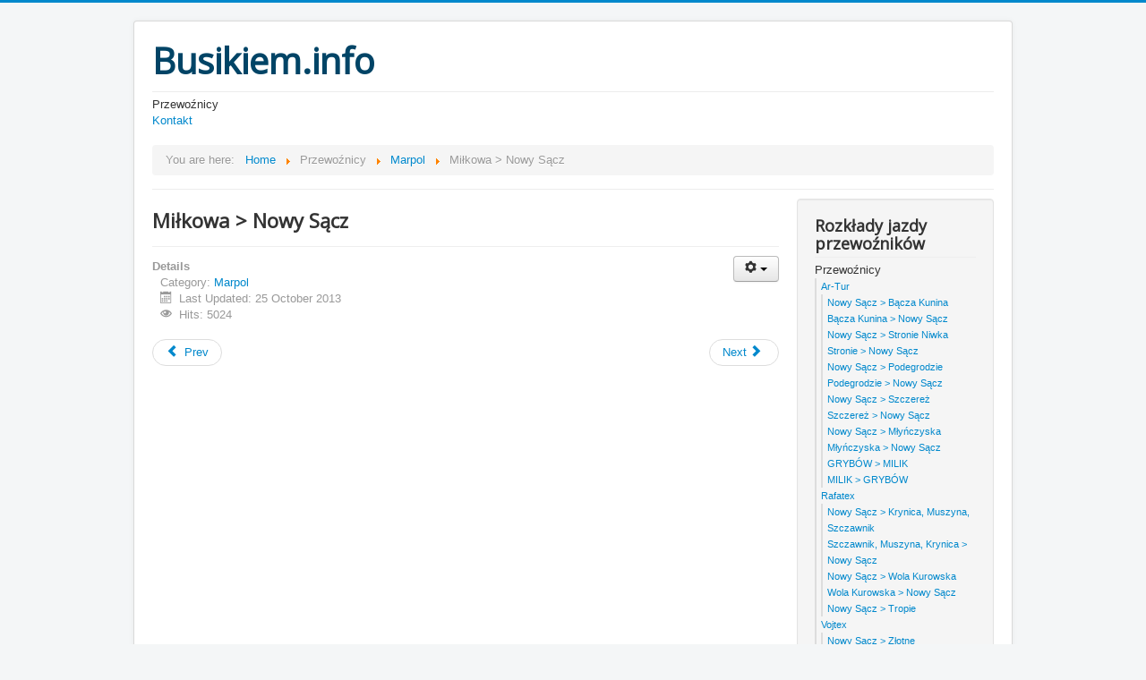

--- FILE ---
content_type: text/html; charset=utf-8
request_url: http://busikiem.info/przewoznicy/marpol/milkowa-nowy-sacz
body_size: 3508
content:
<!DOCTYPE html>
<html xmlns="http://www.w3.org/1999/xhtml" xml:lang="en-gb" lang="en-gb" dir="ltr">
<head>
	<meta name="viewport" content="width=device-width, initial-scale=1.0" />
	  <meta charset="utf-8" />
  <base href="http://busikiem.info/przewoznicy/marpol/milkowa-nowy-sacz" />
  <meta name="author" content="Michał Koziak" />
  <meta name="description" content="Strona poświęcona rozkładom jazdy busów i małych lokalnych przewoźników." />
  <meta name="generator" content="Joomla! - Open Source Content Management" />
  <title>Miłkowa &gt; Nowy Sącz</title>
  <link href="/templates/protostar/favicon.ico" rel="shortcut icon" type="image/vnd.microsoft.icon" />
  <link rel="stylesheet" href="/templates/protostar/css/template.css" />
  <script src="/media/jui/js/jquery.min.js"></script>
  <script src="/media/jui/js/jquery-noconflict.js"></script>
  <script src="/media/jui/js/jquery-migrate.min.js"></script>
  <script src="/media/system/js/caption.js"></script>
  <script src="/media/jui/js/bootstrap.min.js"></script>
  <script src="/templates/protostar/js/template.js"></script>
  <script type="text/javascript">
jQuery(window).on('load',  function() {
				new JCaption('img.caption');
			});jQuery(document).ready(function(){
	jQuery('.hasTooltip').tooltip({"html": true,"container": "body"});
});
  </script>

				<link href='//fonts.googleapis.com/css?family=Open+Sans' rel='stylesheet' type='text/css' />
		<style type="text/css">
			h1,h2,h3,h4,h5,h6,.site-title{
				font-family: 'Open Sans', sans-serif;
			}
		</style>
				<style type="text/css">
		body.site
		{
			border-top: 3px solid #0088cc;
			background-color: #f4f6f7		}
		a
		{
			color: #0088cc;
		}
		.nav-list > .active > a, .nav-list > .active > a:hover, .dropdown-menu li > a:hover, .dropdown-menu .active > a, .dropdown-menu .active > a:hover, .nav-pills > .active > a, .nav-pills > .active > a:hover,
		.btn-primary
		{
			background: #0088cc;
		}
	</style>
		<!--[if lt IE 9]>
		<script src="/media/jui/js/html5.js"></script>
	<![endif]-->
</head>

<body class="site com_content view-article no-layout no-task itemid-140">

	<!-- Body -->
	<div class="body">
		<div class="container">
			<!-- Header -->
			<header class="header" role="banner">
				<div class="header-inner clearfix">
					<a class="brand pull-left" href="/">
						<span class="site-title" title="Busikiem.info">Busikiem.info</span>											</a>
					<div class="header-search pull-right">
						
					</div>
				</div>
			</header>
							<nav class="navigation" role="navigation">
					<div class="navbar pull-left">
						<a class="btn btn-navbar collapsed" data-toggle="collapse" data-target=".nav-collapse">
							<span class="icon-bar"></span>
							<span class="icon-bar"></span>
							<span class="icon-bar"></span>
						</a>
					</div>
					<div class="nav-collapse">
						<ul class="nav menu">
<li class="item-103 active divider deeper parent"><span class="separator ">Przewoźnicy</span>
<ul class="nav-child unstyled small"><li class="item-102 deeper parent"><a href="/przewoznicy/ar-tur" >Ar-Tur</a><ul class="nav-child unstyled small"><li class="item-104"><a href="/przewoznicy/ar-tur/nowy-sacz-bacza-kunina" >Nowy Sącz &gt; Bącza Kunina</a></li><li class="item-105"><a href="/przewoznicy/ar-tur/bacza-kunina-nowy-sacz" >Bącza Kunina &gt; Nowy Sącz</a></li><li class="item-106"><a href="/przewoznicy/ar-tur/nowy-sacz-stronie-niwka" >Nowy Sącz &gt; Stronie Niwka</a></li><li class="item-107"><a href="/przewoznicy/ar-tur/stronie-nowy-sacz" >Stronie &gt; Nowy Sącz</a></li><li class="item-108"><a href="/przewoznicy/ar-tur/nowy-sacz-podegrodzie" >Nowy Sącz &gt; Podegrodzie</a></li><li class="item-109"><a href="/przewoznicy/ar-tur/podegrodzie-nowy-sacz" >Podegrodzie &gt; Nowy Sącz</a></li><li class="item-110"><a href="/przewoznicy/ar-tur/nowy-sacz-szczerez" >Nowy Sącz &gt; Szczereż</a></li><li class="item-115"><a href="/przewoznicy/ar-tur/szczerez-nowy-sacz" >Szczereż &gt; Nowy Sącz</a></li><li class="item-111"><a href="/przewoznicy/ar-tur/nowy-sacz-mlynczyska" >Nowy Sącz &gt; Młyńczyska</a></li><li class="item-112"><a href="/przewoznicy/ar-tur/mlynczyska-nowy-sacz" >Młyńczyska &gt; Nowy Sącz</a></li><li class="item-113"><a href="/przewoznicy/ar-tur/grybow-milik" >GRYBÓW &gt; MILIK</a></li><li class="item-114"><a href="/przewoznicy/ar-tur/milik-grybow" >MILIK &gt; GRYBÓW</a></li></ul></li><li class="item-116 deeper parent"><a href="/przewoznicy/rafatex" >Rafatex</a><ul class="nav-child unstyled small"><li class="item-117"><a href="/przewoznicy/rafatex/nowy-sacz-krynica-muszyna-szczawnik" >Nowy Sącz &gt; Krynica, Muszyna, Szczawnik</a></li><li class="item-118"><a href="/przewoznicy/rafatex/szczawnik-muszyna-krynica-nowy-sacz" >Szczawnik, Muszyna, Krynica &gt; Nowy Sącz </a></li><li class="item-119"><a href="/przewoznicy/rafatex/nowy-sacz-wola-kurowska" >Nowy Sącz &gt; Wola Kurowska</a></li><li class="item-120"><a href="/przewoznicy/rafatex/wola-kurowska-nowy-sacz" >Wola Kurowska &gt; Nowy Sącz</a></li><li class="item-133"><a href="/przewoznicy/rafatex/nowy-sacz-tropie" >Nowy Sącz &gt; Tropie</a></li></ul></li><li class="item-126 deeper parent"><a href="/przewoznicy/vojtex" >Vojtex</a><ul class="nav-child unstyled small"><li class="item-127"><a href="/przewoznicy/vojtex/nowy-sacz-zlotne" >Nowy Sącz &gt; Złotne</a></li><li class="item-128"><a href="/przewoznicy/vojtex/zlotne-nowy-sacz" >Złotne &gt; Nowy Sącz</a></li><li class="item-129"><a href="/przewoznicy/vojtex/nowy-sacz-grybow" >Nowy Sącz &gt; Grybów</a></li><li class="item-130"><a href="/przewoznicy/vojtex/grybow-nowy-sacz" >Grybów &gt; Nowy Sącz</a></li><li class="item-131"><a href="/przewoznicy/vojtex/nowy-sacz-barnowiec" >Nowy Sącz &gt; Barnowiec</a></li><li class="item-132"><a href="/przewoznicy/vojtex/barnowiec-nowy-sacz" >Barnowiec &gt; Nowy Sącz</a></li></ul></li><li class="item-134 deeper parent"><a href="/przewoznicy/megabus" >Megabus</a><ul class="nav-child unstyled small"><li class="item-135"><a href="/przewoznicy/megabus/nowy-sacz-polna" >Nowy Sącz &gt; Polna</a></li><li class="item-136"><a href="/przewoznicy/megabus/polna-nowy-sacz" >Polna &gt; Nowy Sącz</a></li></ul></li><li class="item-137 active deeper parent"><a href="/przewoznicy/marpol" >Marpol</a><ul class="nav-child unstyled small"><li class="item-138"><a href="/przewoznicy/marpol/nowy-sacz-klimkowka" >Nowy Sącz &gt; Klimkówka</a></li><li class="item-139"><a href="/przewoznicy/marpol/klimkowka-nowy-sacz" >Klimkówka &gt; Nowy Sącz</a></li><li class="item-143"><a href="/przewoznicy/marpol/nowy-sacz-milkowa" >Nowy Sącz &gt; Miłkowa</a></li><li class="item-140 current active"><a href="/przewoznicy/marpol/milkowa-nowy-sacz" >Miłkowa &gt; Nowy Sącz</a></li><li class="item-141"><a href="/przewoznicy/marpol/nowy-sacz-piwniczna-zdroj" >Nowy Sącz &gt; Piwniczna Zdrój</a></li><li class="item-142"><a href="/przewoznicy/marpol/piwniczna-zdroj-nowy-sacz" >Piwniczna Zdrój &gt; Nowy Sącz</a></li><li class="item-144"><a href="/przewoznicy/marpol/nowy-sacz-przydonica" >Nowy Sącz &gt; Przydonica</a></li><li class="item-145"><a href="/przewoznicy/marpol/przydonica-nowy-sacz" >Przydonica &gt; Nowy Sącz</a></li><li class="item-146"><a href="/przewoznicy/marpol/grodek-n-dunajcem-janowice" >Gródek n/Dunajcem &gt; Janowice</a></li><li class="item-147"><a href="/przewoznicy/marpol/janowice-grodek-n-dunajcem" >Janowice &gt; Gródek n/Dunajcem</a></li><li class="item-148"><a href="/przewoznicy/marpol/nowy-sacz-wojnarowa" >Nowy Sącz &gt; Wojnarowa</a></li><li class="item-149"><a href="/przewoznicy/marpol/wojnarowa-nowy-sacz" >Wojnarowa &gt; Nowy Sącz</a></li></ul></li></ul></li><li class="item-155"><a href="/kontakt" >Kontakt</a></li></ul>

<ul itemscope itemtype="https://schema.org/BreadcrumbList" class="breadcrumb">
			<li>
			You are here: &#160;
		</li>
	
				<li itemprop="itemListElement" itemscope itemtype="https://schema.org/ListItem">
									<a itemprop="item" href="/" class="pathway"><span itemprop="name">Home</span></a>
				
									<span class="divider">
						<img src="/media/system/images/arrow.png" alt="" />					</span>
								<meta itemprop="position" content="1">
			</li>
					<li itemprop="itemListElement" itemscope itemtype="https://schema.org/ListItem">
									<span itemprop="name">
						Przewoźnicy					</span>
				
									<span class="divider">
						<img src="/media/system/images/arrow.png" alt="" />					</span>
								<meta itemprop="position" content="2">
			</li>
					<li itemprop="itemListElement" itemscope itemtype="https://schema.org/ListItem">
									<a itemprop="item" href="/przewoznicy/marpol" class="pathway"><span itemprop="name">Marpol</span></a>
				
									<span class="divider">
						<img src="/media/system/images/arrow.png" alt="" />					</span>
								<meta itemprop="position" content="3">
			</li>
					<li itemprop="itemListElement" itemscope itemtype="https://schema.org/ListItem" class="active">
				<span itemprop="name">
					Miłkowa &gt; Nowy Sącz				</span>
				<meta itemprop="position" content="4">
			</li>
		</ul>

					</div>
				</nav>
						
			<div class="row-fluid">
								<main id="content" role="main" class="span9">
					<!-- Begin Content -->
					
					<div id="system-message-container">
	</div>

					<div class="item-page" itemscope itemtype="https://schema.org/Article">
	<meta itemprop="inLanguage" content="en-GB" />
	
		
			<div class="page-header">
					<h2 itemprop="name">
				Miłkowa &gt; Nowy Sącz			</h2>
									</div>
							
<div class="icons">
	
					<div class="btn-group pull-right">
				<a class="btn dropdown-toggle" data-toggle="dropdown" href="#"> <span class="icon-cog"></span><span class="caret"></span> </a>
								<ul class="dropdown-menu">
											<li class="print-icon"> <a href="/przewoznicy/marpol/milkowa-nowy-sacz?tmpl=component&amp;print=1&amp;page=" title="Print" onclick="window.open(this.href,'win2','status=no,toolbar=no,scrollbars=yes,titlebar=no,menubar=no,resizable=yes,width=640,height=480,directories=no,location=no'); return false;" rel="nofollow"><span class="icon-print"></span>Print</a> </li>
																<li class="email-icon"> <a href="/component/mailto/?tmpl=component&amp;template=protostar&amp;link=0b5147dc2edef65260d66f5cedb09243f6e8c42d" title="Email" onclick="window.open(this.href,'win2','width=400,height=350,menubar=yes,resizable=yes'); return false;" rel="nofollow"><span class="icon-envelope"></span>Email</a> </li>
														</ul>
			</div>
		
	</div>
			
				<dl class="article-info muted">

		
			<dt class="article-info-term">
									Details							</dt>

			
			
										<dd class="category-name">
																		Category: <a href="/przewoznicy/marpol" itemprop="genre">Marpol</a>							</dd>			
					
					
										<dd class="modified">
				<span class="icon-calendar"></span>
				<time datetime="2013-10-25T13:13:36+00:00" itemprop="dateModified">
					Last Updated: 25 October 2013				</time>
			</dd>			
										<dd class="hits">
					<span class="icon-eye-open"></span>
					<meta itemprop="interactionCount" content="UserPageVisits:5024" />
					Hits: 5024			</dd>						</dl>
	
	
				
								<div itemprop="articleBody">
		 	</div>

	
	
<ul class="pager pagenav">
	<li class="previous">
		<a href="/przewoznicy/marpol/nowy-sacz-milkowa" rel="prev">
			<span class="icon-chevron-left"></span> Prev		</a>
	</li>
	<li class="next">
		<a href="/przewoznicy/marpol/nowy-sacz-piwniczna-zdroj" rel="next">
			Next <span class="icon-chevron-right"></span>		</a>
	</li>
</ul>
							</div>

					
					<!-- End Content -->
				</main>
									<div id="aside" class="span3">
						<!-- Begin Right Sidebar -->
						<div class="well "><h3 class="page-header">Rozkłady jazdy przewoźników</h3><ul class="nav menu">
<li class="item-103 active divider deeper parent"><span class="separator ">Przewoźnicy</span>
<ul class="nav-child unstyled small"><li class="item-102 deeper parent"><a href="/przewoznicy/ar-tur" >Ar-Tur</a><ul class="nav-child unstyled small"><li class="item-104"><a href="/przewoznicy/ar-tur/nowy-sacz-bacza-kunina" >Nowy Sącz &gt; Bącza Kunina</a></li><li class="item-105"><a href="/przewoznicy/ar-tur/bacza-kunina-nowy-sacz" >Bącza Kunina &gt; Nowy Sącz</a></li><li class="item-106"><a href="/przewoznicy/ar-tur/nowy-sacz-stronie-niwka" >Nowy Sącz &gt; Stronie Niwka</a></li><li class="item-107"><a href="/przewoznicy/ar-tur/stronie-nowy-sacz" >Stronie &gt; Nowy Sącz</a></li><li class="item-108"><a href="/przewoznicy/ar-tur/nowy-sacz-podegrodzie" >Nowy Sącz &gt; Podegrodzie</a></li><li class="item-109"><a href="/przewoznicy/ar-tur/podegrodzie-nowy-sacz" >Podegrodzie &gt; Nowy Sącz</a></li><li class="item-110"><a href="/przewoznicy/ar-tur/nowy-sacz-szczerez" >Nowy Sącz &gt; Szczereż</a></li><li class="item-115"><a href="/przewoznicy/ar-tur/szczerez-nowy-sacz" >Szczereż &gt; Nowy Sącz</a></li><li class="item-111"><a href="/przewoznicy/ar-tur/nowy-sacz-mlynczyska" >Nowy Sącz &gt; Młyńczyska</a></li><li class="item-112"><a href="/przewoznicy/ar-tur/mlynczyska-nowy-sacz" >Młyńczyska &gt; Nowy Sącz</a></li><li class="item-113"><a href="/przewoznicy/ar-tur/grybow-milik" >GRYBÓW &gt; MILIK</a></li><li class="item-114"><a href="/przewoznicy/ar-tur/milik-grybow" >MILIK &gt; GRYBÓW</a></li></ul></li><li class="item-116 deeper parent"><a href="/przewoznicy/rafatex" >Rafatex</a><ul class="nav-child unstyled small"><li class="item-117"><a href="/przewoznicy/rafatex/nowy-sacz-krynica-muszyna-szczawnik" >Nowy Sącz &gt; Krynica, Muszyna, Szczawnik</a></li><li class="item-118"><a href="/przewoznicy/rafatex/szczawnik-muszyna-krynica-nowy-sacz" >Szczawnik, Muszyna, Krynica &gt; Nowy Sącz </a></li><li class="item-119"><a href="/przewoznicy/rafatex/nowy-sacz-wola-kurowska" >Nowy Sącz &gt; Wola Kurowska</a></li><li class="item-120"><a href="/przewoznicy/rafatex/wola-kurowska-nowy-sacz" >Wola Kurowska &gt; Nowy Sącz</a></li><li class="item-133"><a href="/przewoznicy/rafatex/nowy-sacz-tropie" >Nowy Sącz &gt; Tropie</a></li></ul></li><li class="item-126 deeper parent"><a href="/przewoznicy/vojtex" >Vojtex</a><ul class="nav-child unstyled small"><li class="item-127"><a href="/przewoznicy/vojtex/nowy-sacz-zlotne" >Nowy Sącz &gt; Złotne</a></li><li class="item-128"><a href="/przewoznicy/vojtex/zlotne-nowy-sacz" >Złotne &gt; Nowy Sącz</a></li><li class="item-129"><a href="/przewoznicy/vojtex/nowy-sacz-grybow" >Nowy Sącz &gt; Grybów</a></li><li class="item-130"><a href="/przewoznicy/vojtex/grybow-nowy-sacz" >Grybów &gt; Nowy Sącz</a></li><li class="item-131"><a href="/przewoznicy/vojtex/nowy-sacz-barnowiec" >Nowy Sącz &gt; Barnowiec</a></li><li class="item-132"><a href="/przewoznicy/vojtex/barnowiec-nowy-sacz" >Barnowiec &gt; Nowy Sącz</a></li></ul></li><li class="item-134 deeper parent"><a href="/przewoznicy/megabus" >Megabus</a><ul class="nav-child unstyled small"><li class="item-135"><a href="/przewoznicy/megabus/nowy-sacz-polna" >Nowy Sącz &gt; Polna</a></li><li class="item-136"><a href="/przewoznicy/megabus/polna-nowy-sacz" >Polna &gt; Nowy Sącz</a></li></ul></li><li class="item-137 active deeper parent"><a href="/przewoznicy/marpol" >Marpol</a><ul class="nav-child unstyled small"><li class="item-138"><a href="/przewoznicy/marpol/nowy-sacz-klimkowka" >Nowy Sącz &gt; Klimkówka</a></li><li class="item-139"><a href="/przewoznicy/marpol/klimkowka-nowy-sacz" >Klimkówka &gt; Nowy Sącz</a></li><li class="item-143"><a href="/przewoznicy/marpol/nowy-sacz-milkowa" >Nowy Sącz &gt; Miłkowa</a></li><li class="item-140 current active"><a href="/przewoznicy/marpol/milkowa-nowy-sacz" >Miłkowa &gt; Nowy Sącz</a></li><li class="item-141"><a href="/przewoznicy/marpol/nowy-sacz-piwniczna-zdroj" >Nowy Sącz &gt; Piwniczna Zdrój</a></li><li class="item-142"><a href="/przewoznicy/marpol/piwniczna-zdroj-nowy-sacz" >Piwniczna Zdrój &gt; Nowy Sącz</a></li><li class="item-144"><a href="/przewoznicy/marpol/nowy-sacz-przydonica" >Nowy Sącz &gt; Przydonica</a></li><li class="item-145"><a href="/przewoznicy/marpol/przydonica-nowy-sacz" >Przydonica &gt; Nowy Sącz</a></li><li class="item-146"><a href="/przewoznicy/marpol/grodek-n-dunajcem-janowice" >Gródek n/Dunajcem &gt; Janowice</a></li><li class="item-147"><a href="/przewoznicy/marpol/janowice-grodek-n-dunajcem" >Janowice &gt; Gródek n/Dunajcem</a></li><li class="item-148"><a href="/przewoznicy/marpol/nowy-sacz-wojnarowa" >Nowy Sącz &gt; Wojnarowa</a></li><li class="item-149"><a href="/przewoznicy/marpol/wojnarowa-nowy-sacz" >Wojnarowa &gt; Nowy Sącz</a></li></ul></li></ul></li><li class="item-155"><a href="/kontakt" >Kontakt</a></li></ul>
</div>
						<!-- End Right Sidebar -->
					</div>
							</div>
		</div>
	</div>
	<!-- Footer -->
	<footer class="footer" role="contentinfo">
		<div class="container">
			<hr />
			
			<p class="pull-right">
				<a href="#top" id="back-top">
					Back to Top				</a>
			</p>
			<p>
				&copy; 2026 Busikiem.info			</p>
		</div>
	</footer>
	
</body>
</html>
